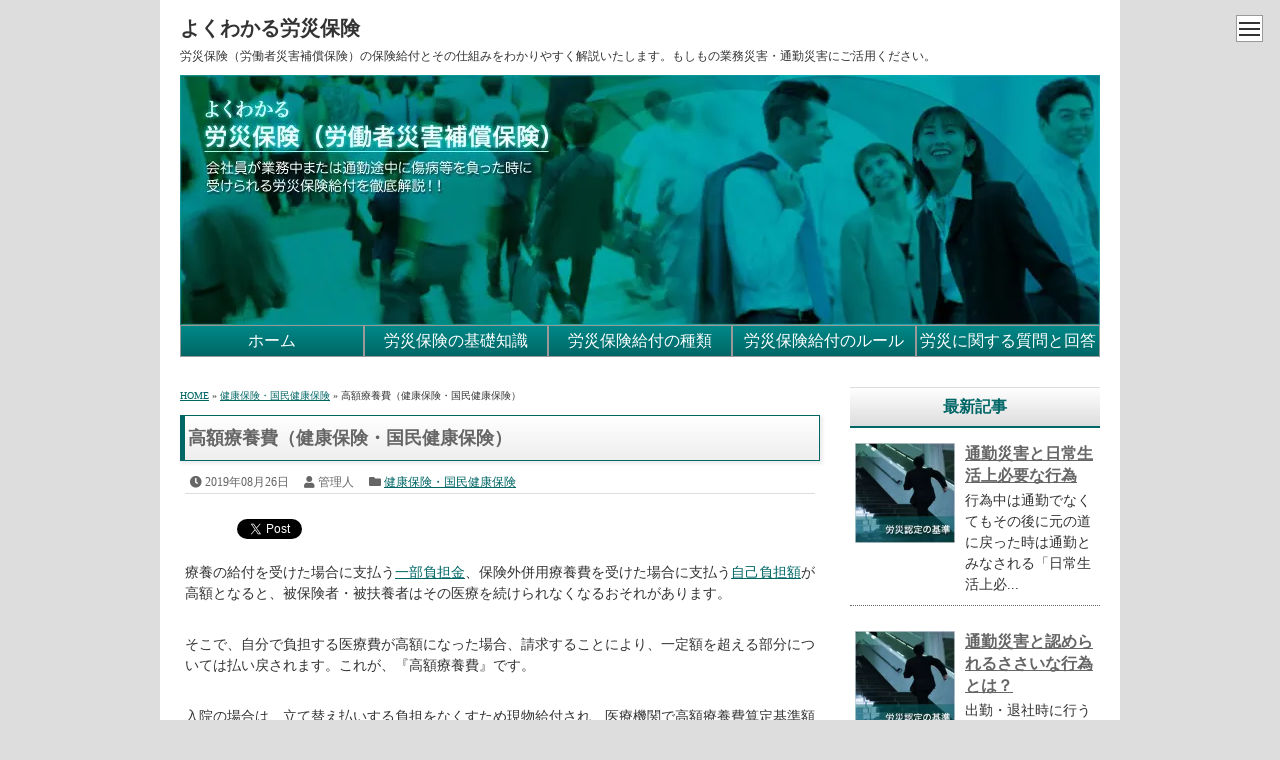

--- FILE ---
content_type: text/html; charset=UTF-8
request_url: https://www.y-rousai.net/healthinsurance/kougaku.html
body_size: 12089
content:
<!DOCTYPE html><html><head dir="ltr" lang="ja" prefix="og: https://ogp.me/ns#"><meta charset="UTF-8"><meta name="viewport" content="width=device-width,user-scalable=no,maximum-scale=1"> <!--[if lt IE 9]> <script src="https://www.y-rousai.net/wp-content/themes/flashwork-s/js/html5shiv.js"></script> <script src="https://www.y-rousai.net/wp-content/themes/flashwork-s/js/css3-mediaqueries.js"></script> <![endif]--><link media="all" href="https://www.y-rousai.net/wp-content/cache/autoptimize/css/autoptimize_49eedbe3dfcae0d50c19d08ebf062a22.css" rel="stylesheet"><link media="screen" href="https://www.y-rousai.net/wp-content/cache/autoptimize/css/autoptimize_1321df963a69886b72c83fa9799e9282.css" rel="stylesheet"><title>高額療養費（健康保険・国民健康保険） | よくわかる労災保険</title><meta name="description" content="被保険者や被扶養者が負担する医療費と介護保険の負担額の合計が多くなった時に支給される医療保険給付について、わかりやすく解説いたします。" /><meta name="robots" content="max-image-preview:large" /><link rel="canonical" href="https://www.y-rousai.net/healthinsurance/kougaku.html" /><meta name="generator" content="All in One SEO (AIOSEO) 4.6.3" /><meta property="og:locale" content="ja_JP" /><meta property="og:site_name" content="よくわかる労災保険 | 労災保険（労働者災害補償保険）の保険給付とその仕組みをわかりやすく解説いたします。もしもの業務災害・通勤災害にご活用ください。" /><meta property="og:type" content="article" /><meta property="og:title" content="高額療養費（健康保険・国民健康保険） | よくわかる労災保険" /><meta property="og:description" content="被保険者や被扶養者が負担する医療費と介護保険の負担額の合計が多くなった時に支給される医療保険給付について、わかりやすく解説いたします。" /><meta property="og:url" content="https://www.y-rousai.net/healthinsurance/kougaku.html" /><meta property="article:published_time" content="2019-08-26T05:00:00+00:00" /><meta property="article:modified_time" content="2021-08-26T09:04:52+00:00" /><meta name="twitter:card" content="summary" /><meta name="twitter:title" content="高額療養費（健康保険・国民健康保険） | よくわかる労災保険" /><meta name="twitter:description" content="被保険者や被扶養者が負担する医療費と介護保険の負担額の合計が多くなった時に支給される医療保険給付について、わかりやすく解説いたします。" /> <script type="application/ld+json" class="aioseo-schema">{"@context":"https:\/\/schema.org","@graph":[{"@type":"BlogPosting","@id":"https:\/\/www.y-rousai.net\/healthinsurance\/kougaku.html#blogposting","name":"\u9ad8\u984d\u7642\u990a\u8cbb\uff08\u5065\u5eb7\u4fdd\u967a\u30fb\u56fd\u6c11\u5065\u5eb7\u4fdd\u967a\uff09 | \u3088\u304f\u308f\u304b\u308b\u52b4\u707d\u4fdd\u967a","headline":"\u9ad8\u984d\u7642\u990a\u8cbb\uff08\u5065\u5eb7\u4fdd\u967a\u30fb\u56fd\u6c11\u5065\u5eb7\u4fdd\u967a\uff09","author":{"@id":"https:\/\/www.y-rousai.net\/author\/zem#author"},"publisher":{"@id":"https:\/\/www.y-rousai.net\/#person"},"image":{"@type":"ImageObject","url":"https:\/\/www.y-rousai.net\/wp-content\/uploads\/2021\/08\/eye-healthinsurance.jpg","width":150,"height":150,"caption":"\u5065\u5eb7\u4fdd\u967a\u30fb\u56fd\u6c11\u5065\u5eb7\u4fdd\u967a"},"datePublished":"2019-08-26T14:00:00+09:00","dateModified":"2021-08-26T18:04:52+09:00","inLanguage":"ja","mainEntityOfPage":{"@id":"https:\/\/www.y-rousai.net\/healthinsurance\/kougaku.html#webpage"},"isPartOf":{"@id":"https:\/\/www.y-rousai.net\/healthinsurance\/kougaku.html#webpage"},"articleSection":"\u5065\u5eb7\u4fdd\u967a\u30fb\u56fd\u6c11\u5065\u5eb7\u4fdd\u967a"},{"@type":"BreadcrumbList","@id":"https:\/\/www.y-rousai.net\/healthinsurance\/kougaku.html#breadcrumblist","itemListElement":[{"@type":"ListItem","@id":"https:\/\/www.y-rousai.net\/#listItem","position":1,"name":"\u5bb6","item":"https:\/\/www.y-rousai.net\/","nextItem":"https:\/\/www.y-rousai.net\/category\/healthinsurance#listItem"},{"@type":"ListItem","@id":"https:\/\/www.y-rousai.net\/category\/healthinsurance#listItem","position":2,"name":"\u5065\u5eb7\u4fdd\u967a\u30fb\u56fd\u6c11\u5065\u5eb7\u4fdd\u967a","previousItem":"https:\/\/www.y-rousai.net\/#listItem"}]},{"@type":"Person","@id":"https:\/\/www.y-rousai.net\/#person","name":"\u7ba1\u7406\u4eba","image":{"@type":"ImageObject","@id":"https:\/\/www.y-rousai.net\/healthinsurance\/kougaku.html#personImage","url":"https:\/\/secure.gravatar.com\/avatar\/b8ddbbc60e4d143c9f9298a73fc2401dc0faf3ebd0339ba434f9da1a07e36095?s=96&d=mm&r=g","width":96,"height":96,"caption":"\u7ba1\u7406\u4eba"}},{"@type":"Person","@id":"https:\/\/www.y-rousai.net\/author\/zem#author","url":"https:\/\/www.y-rousai.net\/author\/zem","name":"\u7ba1\u7406\u4eba","image":{"@type":"ImageObject","@id":"https:\/\/www.y-rousai.net\/healthinsurance\/kougaku.html#authorImage","url":"https:\/\/secure.gravatar.com\/avatar\/b8ddbbc60e4d143c9f9298a73fc2401dc0faf3ebd0339ba434f9da1a07e36095?s=96&d=mm&r=g","width":96,"height":96,"caption":"\u7ba1\u7406\u4eba"}},{"@type":"WebPage","@id":"https:\/\/www.y-rousai.net\/healthinsurance\/kougaku.html#webpage","url":"https:\/\/www.y-rousai.net\/healthinsurance\/kougaku.html","name":"\u9ad8\u984d\u7642\u990a\u8cbb\uff08\u5065\u5eb7\u4fdd\u967a\u30fb\u56fd\u6c11\u5065\u5eb7\u4fdd\u967a\uff09 | \u3088\u304f\u308f\u304b\u308b\u52b4\u707d\u4fdd\u967a","description":"\u88ab\u4fdd\u967a\u8005\u3084\u88ab\u6276\u990a\u8005\u304c\u8ca0\u62c5\u3059\u308b\u533b\u7642\u8cbb\u3068\u4ecb\u8b77\u4fdd\u967a\u306e\u8ca0\u62c5\u984d\u306e\u5408\u8a08\u304c\u591a\u304f\u306a\u3063\u305f\u6642\u306b\u652f\u7d66\u3055\u308c\u308b\u533b\u7642\u4fdd\u967a\u7d66\u4ed8\u306b\u3064\u3044\u3066\u3001\u308f\u304b\u308a\u3084\u3059\u304f\u89e3\u8aac\u3044\u305f\u3057\u307e\u3059\u3002","inLanguage":"ja","isPartOf":{"@id":"https:\/\/www.y-rousai.net\/#website"},"breadcrumb":{"@id":"https:\/\/www.y-rousai.net\/healthinsurance\/kougaku.html#breadcrumblist"},"author":{"@id":"https:\/\/www.y-rousai.net\/author\/zem#author"},"creator":{"@id":"https:\/\/www.y-rousai.net\/author\/zem#author"},"image":{"@type":"ImageObject","url":"https:\/\/www.y-rousai.net\/wp-content\/uploads\/2021\/08\/eye-healthinsurance.jpg","@id":"https:\/\/www.y-rousai.net\/healthinsurance\/kougaku.html\/#mainImage","width":150,"height":150,"caption":"\u5065\u5eb7\u4fdd\u967a\u30fb\u56fd\u6c11\u5065\u5eb7\u4fdd\u967a"},"primaryImageOfPage":{"@id":"https:\/\/www.y-rousai.net\/healthinsurance\/kougaku.html#mainImage"},"datePublished":"2019-08-26T14:00:00+09:00","dateModified":"2021-08-26T18:04:52+09:00"},{"@type":"WebSite","@id":"https:\/\/www.y-rousai.net\/#website","url":"https:\/\/www.y-rousai.net\/","name":"\u3088\u304f\u308f\u304b\u308b\u52b4\u707d\u4fdd\u967a","description":"\u52b4\u707d\u4fdd\u967a\uff08\u52b4\u50cd\u8005\u707d\u5bb3\u88dc\u511f\u4fdd\u967a\uff09\u306e\u4fdd\u967a\u7d66\u4ed8\u3068\u305d\u306e\u4ed5\u7d44\u307f\u3092\u308f\u304b\u308a\u3084\u3059\u304f\u89e3\u8aac\u3044\u305f\u3057\u307e\u3059\u3002\u3082\u3057\u3082\u306e\u696d\u52d9\u707d\u5bb3\u30fb\u901a\u52e4\u707d\u5bb3\u306b\u3054\u6d3b\u7528\u304f\u3060\u3055\u3044\u3002","inLanguage":"ja","publisher":{"@id":"https:\/\/www.y-rousai.net\/#person"}}]}</script> <link href='https://fonts.gstatic.com' crossorigin='anonymous' rel='preconnect' /><link href='https://ajax.googleapis.com' rel='preconnect' /><link href='https://fonts.googleapis.com' rel='preconnect' /><link rel="alternate" type="application/rss+xml" title="よくわかる労災保険 &raquo; フィード" href="https://www.y-rousai.net/feed" /><link rel="alternate" type="application/rss+xml" title="よくわかる労災保険 &raquo; コメントフィード" href="https://www.y-rousai.net/comments/feed" /><link rel="alternate" type="application/rss+xml" title="よくわかる労災保険 &raquo; 高額療養費（健康保険・国民健康保険） のコメントのフィード" href="https://www.y-rousai.net/healthinsurance/kougaku.html/feed" /><link rel="alternate" title="oEmbed (JSON)" type="application/json+oembed" href="https://www.y-rousai.net/wp-json/oembed/1.0/embed?url=https%3A%2F%2Fwww.y-rousai.net%2Fhealthinsurance%2Fkougaku.html" /><link rel="alternate" title="oEmbed (XML)" type="text/xml+oembed" href="https://www.y-rousai.net/wp-json/oembed/1.0/embed?url=https%3A%2F%2Fwww.y-rousai.net%2Fhealthinsurance%2Fkougaku.html&#038;format=xml" />  <script type="text/javascript" src="https://www.y-rousai.net/wp-includes/js/jquery/jquery.min.js?ver=3.7.1" id="jquery-core-js"></script> <script type="text/javascript" id="colorbox-js-extra">var jQueryColorboxSettingsArray = {"jQueryColorboxVersion":"4.6.2","colorboxInline":"false","colorboxIframe":"false","colorboxGroupId":"","colorboxTitle":"","colorboxWidth":"false","colorboxHeight":"false","colorboxMaxWidth":"false","colorboxMaxHeight":"false","colorboxSlideshow":"false","colorboxSlideshowAuto":"false","colorboxScalePhotos":"false","colorboxPreloading":"false","colorboxOverlayClose":"true","colorboxLoop":"true","colorboxEscKey":"true","colorboxArrowKey":"true","colorboxScrolling":"true","colorboxOpacity":"0.85","colorboxTransition":"elastic","colorboxSpeed":"350","colorboxSlideshowSpeed":"2500","colorboxClose":"close","colorboxNext":"next","colorboxPrevious":"previous","colorboxSlideshowStart":"start slideshow","colorboxSlideshowStop":"stop slideshow","colorboxCurrent":"{current} of {total} images","colorboxXhrError":"This content failed to load.","colorboxImgError":"This image failed to load.","colorboxImageMaxWidth":"false","colorboxImageMaxHeight":"false","colorboxImageHeight":"false","colorboxImageWidth":"false","colorboxLinkHeight":"false","colorboxLinkWidth":"false","colorboxInitialHeight":"100","colorboxInitialWidth":"300","autoColorboxJavaScript":"","autoHideFlash":"","autoColorbox":"true","autoColorboxGalleries":"","addZoomOverlay":"","useGoogleJQuery":"","colorboxAddClassToLinks":""};
//# sourceURL=colorbox-js-extra</script> <link rel="https://api.w.org/" href="https://www.y-rousai.net/wp-json/" /><link rel="alternate" title="JSON" type="application/json" href="https://www.y-rousai.net/wp-json/wp/v2/posts/403" /><link rel="EditURI" type="application/rsd+xml" title="RSD" href="https://www.y-rousai.net/xmlrpc.php?rsd" /><meta name="generator" content="WordPress 6.9" /><link rel='shortlink' href='https://www.y-rousai.net/?p=403' /><link rel="shortcut icon" type="image/x-icon" href="https://www.y-rousai.net/wp-content/themes/flashwork-s-child/images/favicon.ico" />  <script async src="https://www.googletagmanager.com/gtag/js?id=G-TWRRZNZ0B3"></script> <script>window.dataLayer = window.dataLayer || [];
			  function gtag(){dataLayer.push(arguments);}
			  gtag('js', new Date());
			
			  gtag('config', 'G-TWRRZNZ0B3');</script> <script>(function (d, s, id) {
        var js, fjs = d.getElementsByTagName(s)[0];
        if (d.getElementById(id)) return;
        js = d.createElement(s);
        js.id = id;
        js.src = "//connect.facebook.net/en_US/sdk.js#xfbml=1&version=v2.7";
        fjs.parentNode.insertBefore(js, fjs);
    }(document, 'script', 'facebook-jssdk'));</script> </head><body class="wp-singular post-template-default single single-post postid-403 single-format-standard wp-theme-flashwork-s wp-child-theme-flashwork-s-child"><div id="wrapper"><header><div class="drawer-wrap"> <input id="drawer-checkbox" type="checkbox"> <label id="drawer-icon" for="drawer-checkbox"><span></span></label> <label id="drawer-close" for="drawer-checkbox"></label><div id="drawer-content"><nav><div class="menu-%e3%82%b0%e3%83%ad%e3%83%bc%e3%83%90%e3%83%ab%e3%83%a1%e3%83%8b%e3%83%a5%e3%83%bc-container"><ul id="menu-%e3%82%b0%e3%83%ad%e3%83%bc%e3%83%90%e3%83%ab%e3%83%a1%e3%83%8b%e3%83%a5%e3%83%bc" class="menu"><li id="menu-item-14" class="menu-item menu-item-type-custom menu-item-object-custom menu-item-home menu-item-14"><a href="https://www.y-rousai.net/">ホーム</a></li><li id="menu-item-171" class="menu-item menu-item-type-post_type menu-item-object-page menu-item-171"><a href="https://www.y-rousai.net/fixed-basis.html">労災保険の基礎知識</a></li><li id="menu-item-209" class="menu-item menu-item-type-post_type menu-item-object-page menu-item-209"><a href="https://www.y-rousai.net/fixed-kind.html">労災保険給付の種類</a></li><li id="menu-item-247" class="menu-item menu-item-type-post_type menu-item-object-page menu-item-247"><a href="https://www.y-rousai.net/fixed-rule.html">労災保険給付のルール</a></li><li id="menu-item-422" class="menu-item menu-item-type-post_type menu-item-object-page menu-item-422"><a href="https://www.y-rousai.net/fixed-question.html">労災に関する質問と回答</a></li></ul></div></nav><div id="searchform-drawer"><form role="search" method="get" id="searchform" class="searchform" action="https://www.y-rousai.net/"><div class="form-box"> <input type="text" value="" name="s" id="s" /> <input type="submit" id="searchsubmit" value="検索" /></div></form></div></div></div><div id="top-title"><a href="https://www.y-rousai.net">よくわかる労災保険</a></div><div id="top-description">労災保険（労働者災害補償保険）の保険給付とその仕組みをわかりやすく解説いたします。もしもの業務災害・通勤災害にご活用ください。</div><div id="key-visual"><img src="https://www.y-rousai.net/wp-content/uploads/2021/10/header-img.jpg" width="920" height="250" alt="よくわかる労災保険" /></div><div id="global-navi-pc"><nav><div class="menu-%e3%82%b0%e3%83%ad%e3%83%bc%e3%83%90%e3%83%ab%e3%83%a1%e3%83%8b%e3%83%a5%e3%83%bc-container"><ul id="gnav" class="menu"><li class="menu-item menu-item-type-custom menu-item-object-custom menu-item-home menu-item-14"><a href="https://www.y-rousai.net/">ホーム</a></li><li class="menu-item menu-item-type-post_type menu-item-object-page menu-item-171"><a href="https://www.y-rousai.net/fixed-basis.html">労災保険の基礎知識</a></li><li class="menu-item menu-item-type-post_type menu-item-object-page menu-item-209"><a href="https://www.y-rousai.net/fixed-kind.html">労災保険給付の種類</a></li><li class="menu-item menu-item-type-post_type menu-item-object-page menu-item-247"><a href="https://www.y-rousai.net/fixed-rule.html">労災保険給付のルール</a></li><li class="menu-item menu-item-type-post_type menu-item-object-page menu-item-422"><a href="https://www.y-rousai.net/fixed-question.html">労災に関する質問と回答</a></li></ul></div></nav></div></header><div id="main"><div id="contents" class="post-403 post type-post status-publish format-standard has-post-thumbnail hentry category-healthinsurance"><div id="bread" itemscope itemtype="https://schema.org/BreadcrumbList"><span itemprop="itemListElement" itemscope itemtype="http://schema.org/ListItem"><a href="https://www.y-rousai.net/" itemprop="item"><span itemprop="name">HOME</span></a><meta itemprop="position" content="1" /></span> &raquo; <span itemprop="itemListElement" itemscope itemtype="http://schema.org/ListItem"><a href="https://www.y-rousai.net/category/healthinsurance" itemprop="item"><span itemprop="name">健康保険・国民健康保険</span></a><meta itemprop="position" content="2" /></span> &raquo; 高額療養費（健康保険・国民健康保険）</div><h1 class="entry-title">高額療養費（健康保険・国民健康保険）</h1><div class="article-info"><span class="article-info-time date updated">2019年08月26日</span><span class="article-info-author vcard author"><span class="fn">管理人</span></span><span class="article-info-category"><a href="https://www.y-rousai.net/category/healthinsurance" rel="category tag">健康保険・国民健康保険</a></span></div><div class='wp_social_bookmarking_light'><div class="wsbl_hatena_button"><a href="//b.hatena.ne.jp/entry/https://www.y-rousai.net/healthinsurance/kougaku.html" class="hatena-bookmark-button" data-hatena-bookmark-title="高額療養費（健康保険・国民健康保険）" data-hatena-bookmark-layout="simple-balloon" title="このエントリーをはてなブックマークに追加"> <img class="colorbox-403"  decoding="async" src="//b.hatena.ne.jp/images/entry-button/button-only@2x.png" alt="このエントリーをはてなブックマークに追加" width="20" height="20" style="border: none;" /></a><script type="text/javascript" src="//b.hatena.ne.jp/js/bookmark_button.js" charset="utf-8" async="async"></script></div><div class="wsbl_facebook_like"><div id="fb-root"></div><fb:like href="https://www.y-rousai.net/healthinsurance/kougaku.html" layout="button_count" action="like" width="100" share="false" show_faces="false" ></fb:like></div><div class="wsbl_twitter"><a href="https://twitter.com/share" class="twitter-share-button" data-url="https://www.y-rousai.net/healthinsurance/kougaku.html" data-text="高額療養費（健康保険・国民健康保険）">Tweet</a></div></div> <br class='wp_social_bookmarking_light_clear' /><p>療養の給付を受けた場合に支払う<a href="https://www.y-rousai.net/healthinsurance/ryouyou-kyuuhu.html#ichibu-hutankin">一部負担金</a>、保険外併用療養費を受けた場合に支払う<a href="https://www.y-rousai.net/healthinsurance/hokengai.html#hokengai-gaku">自己負担額</a>が高額となると、被保険者・被扶養者はその医療を続けられなくなるおそれがあります。</p><p>そこで、自分で負担する医療費が高額になった場合、請求することにより、一定額を超える部分については払い戻されます。これが、『高額療養費』です。</p><p>入院の場合は、立て替え払いする負担をなくすため現物給付され、医療機関で高額療養費算定基準額を支払えばよいことになっています。</p><p>なお、<span class="color-red"><a href="https://www.y-rousai.net/healthinsurance/nyuuin-shokuzi.html#shokuzi-ryouyouhi">食事療養標準負担額</a>及び<a href="https://www.y-rousai.net/healthinsurance/nyuuin-seikatsu.html#seikatsu-ryouyouhi">生活療養標準負担額</a>については高額療養費には含まれません。</span></p> <div class="ads-contents-space"> <script async src="//pagead2.googlesyndication.com/pagead/js/adsbygoogle.js"></script>  <ins class="adsbygoogle"
 style="display:block"
 data-ad-client="ca-pub-4355649170022228"
 data-ad-slot="2086900356"
 data-ad-format="auto"></ins> <script>(adsbygoogle = window.adsbygoogle || []).push({});</script> </div><h2 class="wp-block-heading">高額療養費の支給要件・支給額</h2><p>同一月に一の病院等に支払った一部負担金と自己負担額（食事療養及び生活療養を除く）の合計が高額療養費算定基準額を超える場合に、その超えた部分について支給されます。</p><p>一部負担金 + 自己負担額 &gt; 高額療養費算定基準額の場合、<br><strong>一部負担金 + 自己負担額 &#8211; 高額療養費算定基準額 = 支給額</strong></p><p>この場合、同一月とは「1日から月末日」までを意味し、一の病院等とは「入院と外来は別、医科と歯科は別」とします。</p><table class="table-th2-even"><tbody><tr><th>区分</th><th>高額療養費算定基準額</th></tr><tr><td colspan="2"><strong>（1）高額療養費（70歳以上75歳未満・外来）</strong></td></tr><tr><td>一定以上所得者<br><span class="notes">※年収約370万円以上</span><br><span class="notes">※標準報酬月額28万円以上</span><br><span class="notes">※住民税の課税所得145万円以上</span></td><td><span class="color-red">44,400円</span></td></tr><tr><td>一般<br><span class="notes">※年収156万～約370万円</span><br><span class="notes">※標準報酬月額26万円以下</span><br><span class="notes">※住民税の課税所得145万円未満</span></td><td><span class="color-red">12,000円</span></td></tr><tr><td>低所得者II<br><span class="notes">※住民税非課税者等</span></td><td><span class="color-red">8,000円</span></td></tr><tr><td>低所得者I<br><span class="notes">※所得がない者等</span></td><td><span class="color-red">8,000円</span></td></tr></tbody></table><table class="table-th2-even"><tbody><tr><th>区分</th><th>高額療養費算定基準額</th></tr><tr><td colspan="2"><strong>（2）高額療養費（70歳以上75歳未満の者が含まれる世帯合算・外来と入院）</strong></td></tr><tr><td>一定以上所得者<br><span class="notes">※年収約370万円以上</span><br><span class="notes">※標準報酬月額28万円以上</span><br><span class="notes">※世帯の1人以上が住民税の課税所得145万円以上</span></td><td><span class="color-red">80,100円 + （医療費 &#8211; 267,000円） × 1%</span></td></tr><tr><td>一般<br><span class="notes">※年収156万～約370万円</span><br><span class="notes">※標準報酬月額26万円以下</span><br><span class="notes">※世帯の1人以上が住民税の課税所得145万円未満</span></td><td><span class="color-red">44,400円</span></td></tr><tr><td>低所得者II<br><span class="notes">※住民税非課税者等</span></td><td><span class="color-red">24,600円</span></td></tr><tr><td>低所得者I<br><span class="notes">※所得がない者等</span></td><td><span class="color-red">15,000円</span></td></tr></tbody></table><table class="table-th2-even"><tbody><tr><th>区分</th><th>高額療養費算定基準額</th></tr><tr><td colspan="2"><strong>（3）高額療養費（世帯合算・70歳未満のみの世帯）</strong></td></tr><tr><td>年収約1,160万円～<br><span class="notes">※標準報酬月額83万円以上（健保）</span><br><span class="notes">※901万円超（国保）</span></td><td><span class="color-red">252,600円 + （医療費 &#8211; 842,000円） × 1%</span></td></tr><tr><td>約770～約1,160<br><span class="notes">※標準報酬月額53万～79万円（健保）</span><br><span class="notes">※600万～901万円（国保）</span></td><td><span class="color-red">167,400円 + （医療費 &#8211; 558,000円） × 1%</span></td></tr><tr><td>約370～約770<br><span class="notes">※標準報酬月額28万～50万円（健保）</span><br><span class="notes">※210万～600万円（国保）</span></td><td><span class="color-red">80,100円 + （医療費 &#8211; 267,000円） × 1%</span></td></tr><tr><td>～年収約370万円<br><span class="notes">※標準報酬月額26万円以下（健保）</span><br><span class="notes">※210万以下（国保）</span></td><td><span class="color-red">57,600円</span></td></tr><tr><td>住民税非課税者</td><td><span class="color-red">35,400円</span></td></tr></tbody></table><p><span class="color-red">※</span>（1）、（2）、（3）の順に計算します。</p> <div class="ads-contents-space"> <script async src="//pagead2.googlesyndication.com/pagead/js/adsbygoogle.js"></script>  <ins class="adsbygoogle"
 style="display:block"
 data-ad-client="ca-pub-4355649170022228"
 data-ad-slot="2086900356"
 data-ad-format="auto"></ins> <script>(adsbygoogle = window.adsbygoogle || []).push({});</script> </div><h2 class="wp-block-heading">長期高額特定疾病患者の負担軽減</h2><p>長期にわたって高額な医療費が必要で、厚生労働大臣が指定した疾病については、<span class="color-red-b">10,000円</span>（人工透析に限り、70歳未満で標準報酬月額53万円以上の者は<span class="color-red-b">20,000円</span>）を超える額が高額療養費として現物支給されます。</p><div class="important-box"><p><span class="color-green">（1）</span>人工透析</p><p><span class="color-green">（2）</span>血友病</p><p><span class="color-green">（3）</span>抗ウイルス剤を投与している後天性免疫不全症候群（HIV感染を含む）</p></div><div class='wp_social_bookmarking_light'><div class="wsbl_hatena_button"><a href="//b.hatena.ne.jp/entry/https://www.y-rousai.net/healthinsurance/kougaku.html" class="hatena-bookmark-button" data-hatena-bookmark-title="高額療養費（健康保険・国民健康保険）" data-hatena-bookmark-layout="simple-balloon" title="このエントリーをはてなブックマークに追加"> <img class="colorbox-403"  decoding="async" src="//b.hatena.ne.jp/images/entry-button/button-only@2x.png" alt="このエントリーをはてなブックマークに追加" width="20" height="20" style="border: none;" /></a><script type="text/javascript" src="//b.hatena.ne.jp/js/bookmark_button.js" charset="utf-8" async="async"></script></div><div class="wsbl_facebook_like"><div id="fb-root"></div><fb:like href="https://www.y-rousai.net/healthinsurance/kougaku.html" layout="button_count" action="like" width="100" share="false" show_faces="false" ></fb:like></div><div class="wsbl_twitter"><a href="https://twitter.com/share" class="twitter-share-button" data-url="https://www.y-rousai.net/healthinsurance/kougaku.html" data-text="高額療養費（健康保険・国民健康保険）">Tweet</a></div></div> <br class='wp_social_bookmarking_light_clear' /><div id="single-navi-box"><div id="single-navi-title">前へ / 次へ</div> <a href="https://www.y-rousai.net/healthinsurance/shoubyou.html" class="single-navi-previous">傷病手当金（健康保険・国民健康保険）</a><a href="https://www.y-rousai.net/healthinsurance/kougaku-kaigo.html" class="single-navi-next">高額介護合算療養費（健康保険・国民健...</a></div><h3>関連記事</h3><div class="relation-box"><div class="relation-box-left"> <a href="https://www.y-rousai.net/healthinsurance/s-arrears.html" alt="国民健康保険料の滞納"> <img width="100" height="100" src="https://www.y-rousai.net/wp-content/uploads/2021/08/eye-healthinsurance-150x150.jpg" class="attachment-100x100 size-100x100 colorbox-375  wp-post-image" alt="健康保険・国民健康保険" border="0" decoding="async" loading="lazy" /> </a></div><div class="relation-box-right"><div class="relation-caption"><a href="https://www.y-rousai.net/healthinsurance/s-arrears.html">国民健康保険料の滞納</a></div><div class="article-info"><span class="article-info-time">2019年08月26日</span><span class="article-info-category"><a href="https://www.y-rousai.net/category/healthinsurance" rel="category tag">健康保険・国民健康保険</a></span></div><p> 国民健康保険制度の加入者は自営業者や農業従事者等です。  したがって、保険料を給料から天引きすることはできず、加入者がそれぞれ納付する...</p></div></div> <br class="clear-left" /><div class="relation-box"><div class="relation-box-left"> <a href="https://www.y-rousai.net/healthinsurance/s-purpose.html" alt="健康保険・国民健康保険の目的"> <img width="100" height="100" src="https://www.y-rousai.net/wp-content/uploads/2021/08/eye-healthinsurance-150x150.jpg" class="attachment-100x100 size-100x100 colorbox-345  wp-post-image" alt="健康保険・国民健康保険" border="0" decoding="async" loading="lazy" /> </a></div><div class="relation-box-right"><div class="relation-caption"><a href="https://www.y-rousai.net/healthinsurance/s-purpose.html">健康保険・国民健康保険の目的</a></div><div class="article-info"><span class="article-info-time">2019年08月26日</span><span class="article-info-category"><a href="https://www.y-rousai.net/category/healthinsurance" rel="category tag">健康保険・国民健康保険</a></span></div><p> 現在の日本は国民皆保険で、すべての人が何らかの医療保険に加入して保険料を納付し、その代わりとして病気やケガを負った時に保険給付を受けられる...</p></div></div> <br class="clear-left" /><div class="relation-box"><div class="relation-box-left"> <a href="https://www.y-rousai.net/healthinsurance/list.html" alt="健康保険給付の種類一覧"> <img width="100" height="100" src="https://www.y-rousai.net/wp-content/uploads/2021/08/eye-healthinsurance-150x150.jpg" class="attachment-100x100 size-100x100 colorbox-356  wp-post-image" alt="健康保険・国民健康保険" border="0" decoding="async" loading="lazy" /> </a></div><div class="relation-box-right"><div class="relation-caption"><a href="https://www.y-rousai.net/healthinsurance/list.html">健康保険給付の種類一覧</a></div><div class="article-info"><span class="article-info-time">2019年08月26日</span><span class="article-info-category"><a href="https://www.y-rousai.net/category/healthinsurance" rel="category tag">健康保険・国民健康保険</a></span></div><p> 健康保険における被保険者とは、一般企業で働く労働者のことで、私生活での疾病・負傷・出産・死亡に対して、以下の保険給付を受けることが出来ます...</p></div></div> <br class="clear-left" /><div class="relation-box"><div class="relation-box-left"> <a href="https://www.y-rousai.net/healthinsurance/maisou.html" alt="埋葬料・葬祭費（健康保険・国民健康保険）"> <img width="100" height="100" src="https://www.y-rousai.net/wp-content/uploads/2021/08/eye-healthinsurance-150x150.jpg" class="attachment-100x100 size-100x100 colorbox-416  wp-post-image" alt="健康保険・国民健康保険" border="0" decoding="async" loading="lazy" /> </a></div><div class="relation-box-right"><div class="relation-caption"><a href="https://www.y-rousai.net/healthinsurance/maisou.html">埋葬料・葬祭費（健康保険・国民健康保険）</a></div><div class="article-info"><span class="article-info-time">2019年08月26日</span><span class="article-info-category"><a href="https://www.y-rousai.net/category/healthinsurance" rel="category tag">健康保険・国民健康保険</a></span></div><p> 健康保険において、被保険者が亡くなった時に支給されるのが『埋葬料・埋葬費』、被扶養者が亡くなった時に支給されるのが『家族埋葬料』です。  ...</p></div></div> <br class="clear-left" /><div class="relation-box"><div class="relation-box-left"> <a href="https://www.y-rousai.net/healthinsurance/hokengai.html" alt="保険外併用療養費（健康保険・国民健康保険）"> <img width="100" height="100" src="https://www.y-rousai.net/wp-content/uploads/2021/08/eye-healthinsurance-150x150.jpg" class="attachment-100x100 size-100x100 colorbox-389  wp-post-image" alt="健康保険・国民健康保険" border="0" decoding="async" loading="lazy" /> </a></div><div class="relation-box-right"><div class="relation-caption"><a href="https://www.y-rousai.net/healthinsurance/hokengai.html">保険外併用療養費（健康保険・国民健康保険）</a></div><div class="article-info"><span class="article-info-time">2019年08月26日</span><span class="article-info-category"><a href="https://www.y-rousai.net/category/healthinsurance" rel="category tag">健康保険・国民健康保険</a></span></div><p> 被保険者や被扶養者が、自分で選んだ保険医療機関等（病院・診療所・薬局）で、評価療養または選定療養を受けた時に支給されるのが『保険外併用療養...</p></div></div> <br class="clear-left" /> <br /><div id="comment-area"><div id="respond" class="comment-respond"><h3 id="reply-title" class="comment-reply-title">コメントする <small><a rel="nofollow" id="cancel-comment-reply-link" href="/healthinsurance/kougaku.html#respond" style="display:none;">コメントをキャンセル</a></small></h3><form action="https://www.y-rousai.net/wp-comments-post.php" method="post" id="commentform" class="comment-form"><p class="comment-notes"><span id="email-notes">メールアドレスが公開されることはありません。</span> <span class="required-field-message"><span class="required">※</span> が付いている欄は必須項目です</span></p><p class="comment-form-comment"><label for="comment">コメント <span class="required">※</span></label><textarea id="comment" name="comment" cols="45" rows="8" maxlength="65525" required="required"></textarea></p><p class="comment-form-author"><label for="author">名前 <span class="required">※</span></label> <input id="author" name="author" type="text" value="" size="30" maxlength="245" autocomplete="name" required="required" /></p><p class="comment-form-email"><label for="email">メール <span class="required">※</span></label> <input id="email" name="email" type="text" value="" size="30" maxlength="100" aria-describedby="email-notes" autocomplete="email" required="required" /></p><p class="comment-form-url"><label for="url">サイト</label> <input id="url" name="url" type="text" value="" size="30" maxlength="200" autocomplete="url" /></p><p class="comment-form-cookies-consent"><input id="wp-comment-cookies-consent" name="wp-comment-cookies-consent" type="checkbox" value="yes" /> <label for="wp-comment-cookies-consent">次回のコメントで使用するためブラウザーに自分の名前、メールアドレス、サイトを保存する。</label></p><p class="form-submit"><input name="submit" type="submit" id="submit" class="submit" value="コメントを送信する" /> <input type='hidden' name='comment_post_ID' value='403' id='comment_post_ID' /> <input type='hidden' name='comment_parent' id='comment_parent' value='0' /></p><p style="display: none;"><input type="hidden" id="akismet_comment_nonce" name="akismet_comment_nonce" value="1b3020c70a" /></p><p style="display: none !important;" class="akismet-fields-container" data-prefix="ak_"><label>&#916;<textarea name="ak_hp_textarea" cols="45" rows="8" maxlength="100"></textarea></label><input type="hidden" id="ak_js_1" name="ak_js" value="196"/><script>document.getElementById( "ak_js_1" ).setAttribute( "value", ( new Date() ).getTime() );</script></p></form></div></div></div><div id="side-navi"><h4><span class="h4-textcolor">最新記事</span></h4><div id="newpost-area"><div class="newpost-box"><div class="newpost-box-left"> <a href="https://www.y-rousai.net/recognition/c-necessary.html"><img width="100" height="100" src="https://www.y-rousai.net/wp-content/uploads/2021/08/eye-recognition-150x150.jpg" class="attachment-100x100 size-100x100 colorbox-341  wp-post-image" alt="労災認定の基準" border="0" decoding="async" loading="lazy" /></a></div><div class="newpost-box-right"><div class="newpost-box-caption"><a href="https://www.y-rousai.net/recognition/c-necessary.html">通勤災害と日常生活上必要な行為</a></div><p>行為中は通勤でなくてもその後に元の道に戻った時は通勤とみなされる「日常生活上必...</p></div></div><div class="newpost-box"><div class="newpost-box-left"> <a href="https://www.y-rousai.net/recognition/c-slight.html"><img width="100" height="100" src="https://www.y-rousai.net/wp-content/uploads/2021/08/eye-recognition-150x150.jpg" class="attachment-100x100 size-100x100 colorbox-338  wp-post-image" alt="労災認定の基準" border="0" decoding="async" loading="lazy" /></a></div><div class="newpost-box-right"><div class="newpost-box-caption"><a href="https://www.y-rousai.net/recognition/c-slight.html">通勤災害と認められるささいな行為とは？</a></div><p>出勤・退社時に行うささいな事は逸脱・中断とはみなされず、通勤として扱われます。...</p></div></div><div class="newpost-box"><div class="newpost-box-left"> <a href="https://www.y-rousai.net/recognition/c-meal.html"><img width="100" height="100" src="https://www.y-rousai.net/wp-content/uploads/2021/08/eye-recognition-150x150.jpg" class="attachment-100x100 size-100x100 colorbox-335  wp-post-image" alt="労災認定の基準" border="0" decoding="async" loading="lazy" /></a></div><div class="newpost-box-right"><div class="newpost-box-caption"><a href="https://www.y-rousai.net/recognition/c-meal.html">仕事帰りに飲食店で食事した場合の通勤災害</a></div><p>飲食店に立ち寄り、その後の帰宅途中で災害に遭った場合は、その時の立場によって通...</p></div></div><div class="newpost-box"><div class="newpost-box-left"> <a href="https://www.y-rousai.net/recognition/c-separated.html"><img width="100" height="100" src="https://www.y-rousai.net/wp-content/uploads/2021/08/eye-recognition-150x150.jpg" class="attachment-100x100 size-100x100 colorbox-332  wp-post-image" alt="労災認定の基準" border="0" decoding="async" loading="lazy" /></a></div><div class="newpost-box-right"><div class="newpost-box-caption"><a href="https://www.y-rousai.net/recognition/c-separated.html">単身赴任者の通勤災害</a></div><p>単身赴任している場合、相応の理由があれば、赴任先住居と帰省先住所の移動中の傷病...</p></div></div><div class="newpost-box"><div class="newpost-box-left"> <a href="https://www.y-rousai.net/recognition/c-between.html"><img width="100" height="100" src="https://www.y-rousai.net/wp-content/uploads/2021/08/eye-recognition-150x150.jpg" class="attachment-100x100 size-100x100 colorbox-329  wp-post-image" alt="労災認定の基準" border="0" decoding="async" loading="lazy" /></a></div><div class="newpost-box-right"><div class="newpost-box-caption"><a href="https://www.y-rousai.net/recognition/c-between.html">2つの会社で働いている場合の通勤災害</a></div><p>仕事の掛持ちで2つの会社の移動中に災害に遭った場合も、条件を満たせば通勤災害と...</p></div></div></div><div><form role="search" method="get" id="searchform" class="searchform" action="https://www.y-rousai.net/"><div class="form-box"> <input type="text" value="" name="s" id="s" /> <input type="submit" id="searchsubmit" value="検索" /></div></form></div><div><h4><span class="h4-textcolor">労災保険カテゴリー</span></h4><div class="menu-%e5%8a%b4%e7%81%bd%e4%bf%9d%e9%99%ba%e3%82%ab%e3%83%86%e3%82%b4%e3%83%aa%e3%83%bc-container"><ul id="menu-%e5%8a%b4%e7%81%bd%e4%bf%9d%e9%99%ba%e3%82%ab%e3%83%86%e3%82%b4%e3%83%aa%e3%83%bc" class="menu"><li id="menu-item-52" class="menu-item menu-item-type-post_type menu-item-object-page menu-item-52"><a href="https://www.y-rousai.net/fixed-basis.html">労災保険の基礎知識</a></li><li id="menu-item-54" class="menu-item menu-item-type-post_type menu-item-object-page menu-item-54"><a href="https://www.y-rousai.net/fixed-kind.html">労災保険給付の種類</a></li><li id="menu-item-53" class="menu-item menu-item-type-post_type menu-item-object-page menu-item-53"><a href="https://www.y-rousai.net/fixed-rule.html">労災保険給付のルール</a></li><li id="menu-item-55" class="menu-item menu-item-type-post_type menu-item-object-page menu-item-55"><a href="https://www.y-rousai.net/fixed-relation.html">他の制度との調整</a></li><li id="menu-item-56" class="menu-item menu-item-type-post_type menu-item-object-page menu-item-56"><a href="https://www.y-rousai.net/fixed-welfare.html">社会復帰促進等事業</a></li><li id="menu-item-57" class="menu-item menu-item-type-post_type menu-item-object-page menu-item-57"><a href="https://www.y-rousai.net/fixed-enter.html">特別加入制度</a></li><li id="menu-item-58" class="menu-item menu-item-type-post_type menu-item-object-page menu-item-58"><a href="https://www.y-rousai.net/fixed-recognition.html">労災認定の基準</a></li><li id="menu-item-503" class="menu-item menu-item-type-taxonomy menu-item-object-category menu-item-503"><a href="https://www.y-rousai.net/category/question">労災保険に関する質問と回答</a></li><li id="menu-item-60" class="menu-item menu-item-type-post_type menu-item-object-page menu-item-60"><a href="https://www.y-rousai.net/fixed-healthinsurance.html">健康保険・国民健康保険</a></li><li id="menu-item-65" class="menu-item menu-item-type-taxonomy menu-item-object-category menu-item-65"><a href="https://www.y-rousai.net/category/news">労災ニュース</a></li></ul></div></div><div><h4><span class="h4-textcolor">社労士試験</span></h4><div class="menu-%e7%a4%be%e5%8a%b4%e5%a3%ab%e8%a9%a6%e9%a8%93-container"><ul id="menu-%e7%a4%be%e5%8a%b4%e5%a3%ab%e8%a9%a6%e9%a8%93" class="menu"><li id="menu-item-22" class="menu-item menu-item-type-post_type menu-item-object-post menu-item-22"><a href="https://www.y-rousai.net/sharoushi/pass.html">社労士試験の独学一発合格法</a></li></ul></div></div><div><h4><span class="h4-textcolor">サイト情報</span></h4><div class="menu-%e3%82%b5%e3%82%a4%e3%83%88%e6%83%85%e5%a0%b1-container"><ul id="menu-%e3%82%b5%e3%82%a4%e3%83%88%e6%83%85%e5%a0%b1" class="menu"><li id="menu-item-13" class="menu-item menu-item-type-post_type menu-item-object-page menu-item-13"><a href="https://www.y-rousai.net/inquiry.html">お問い合わせ</a></li><li id="menu-item-12" class="menu-item menu-item-type-post_type menu-item-object-page menu-item-privacy-policy menu-item-12"><a rel="privacy-policy" href="https://www.y-rousai.net/privacy-policy.html">プライバシーポリシー</a></li></ul></div></div></div></div><footer><div id="footer-navi"><div id="footer-navi-left"><div><h5>サイト情報</h5><div class="menu-%e3%82%b5%e3%82%a4%e3%83%88%e6%83%85%e5%a0%b1-container"><ul id="menu-%e3%82%b5%e3%82%a4%e3%83%88%e6%83%85%e5%a0%b1-1" class="menu"><li class="menu-item menu-item-type-post_type menu-item-object-page menu-item-13"><a href="https://www.y-rousai.net/inquiry.html">お問い合わせ</a></li><li class="menu-item menu-item-type-post_type menu-item-object-page menu-item-privacy-policy menu-item-12"><a rel="privacy-policy" href="https://www.y-rousai.net/privacy-policy.html">プライバシーポリシー</a></li></ul></div></div></div><div id="footer-navi-middle"><div><h5>カテゴリー</h5><form action="https://www.y-rousai.net" method="get"><label class="screen-reader-text" for="cat">カテゴリー</label><select  name='cat' id='cat' class='postform'><option value='-1'>カテゴリーを選択</option><option class="level-0" value="8">労災保険の基礎知識&nbsp;&nbsp;(16)</option><option class="level-0" value="9">労災保険給付の種類&nbsp;&nbsp;(13)</option><option class="level-0" value="10">労災保険給付のルール&nbsp;&nbsp;(12)</option><option class="level-0" value="11">他の制度との関係&nbsp;&nbsp;(3)</option><option class="level-0" value="12">社会復帰促進等事業&nbsp;&nbsp;(14)</option><option class="level-0" value="13">特別加入制度&nbsp;&nbsp;(5)</option><option class="level-0" value="14">労災認定の基準&nbsp;&nbsp;(9)</option><option class="level-0" value="16">労災保険に関する質問と回答&nbsp;&nbsp;(76)</option><option class="level-0" value="7">労災ニュース&nbsp;&nbsp;(22)</option><option class="level-0" value="15">健康保険・国民健康保険&nbsp;&nbsp;(23)</option><option class="level-0" value="4">社労士試験&nbsp;&nbsp;(1)</option><option class="level-0" value="1">未分類&nbsp;&nbsp;(1)</option> </select></form><script type="text/javascript">( ( dropdownId ) => {
	const dropdown = document.getElementById( dropdownId );
	function onSelectChange() {
		setTimeout( () => {
			if ( 'escape' === dropdown.dataset.lastkey ) {
				return;
			}
			if ( dropdown.value && parseInt( dropdown.value ) > 0 && dropdown instanceof HTMLSelectElement ) {
				dropdown.parentElement.submit();
			}
		}, 250 );
	}
	function onKeyUp( event ) {
		if ( 'Escape' === event.key ) {
			dropdown.dataset.lastkey = 'escape';
		} else {
			delete dropdown.dataset.lastkey;
		}
	}
	function onClick() {
		delete dropdown.dataset.lastkey;
	}
	dropdown.addEventListener( 'keyup', onKeyUp );
	dropdown.addEventListener( 'click', onClick );
	dropdown.addEventListener( 'change', onSelectChange );
})( "cat" );

//# sourceURL=WP_Widget_Categories%3A%3Awidget</script> </div></div><div id="footer-navi-right"><div><h5>労災保険について調べる</h5><form role="search" method="get" id="searchform" class="searchform" action="https://www.y-rousai.net/"><div class="form-box"> <input type="text" value="" name="s" id="s" /> <input type="submit" id="searchsubmit" value="検索" /></div></form></div></div></div><div id="copyright">Copyright (C) 2026 よくわかる労災保険 All Rights Reserved.</div></footer></div><div id="page-top"><a href="#wrap"></a></div> <script type="speculationrules">{"prefetch":[{"source":"document","where":{"and":[{"href_matches":"/*"},{"not":{"href_matches":["/wp-*.php","/wp-admin/*","/wp-content/uploads/*","/wp-content/*","/wp-content/plugins/*","/wp-content/themes/flashwork-s-child/*","/wp-content/themes/flashwork-s/*","/*\\?(.+)"]}},{"not":{"selector_matches":"a[rel~=\"nofollow\"]"}},{"not":{"selector_matches":".no-prefetch, .no-prefetch a"}}]},"eagerness":"conservative"}]}</script>  <script>!function(d,s,id){var js,fjs=d.getElementsByTagName(s)[0],p=/^http:/.test(d.location)?'http':'https';if(!d.getElementById(id)){js=d.createElement(s);js.id=id;js.src=p+'://platform.twitter.com/widgets.js';fjs.parentNode.insertBefore(js,fjs);}}(document, 'script', 'twitter-wjs');</script> <script type="text/javascript" id="flying-scripts">const loadScriptsTimer=setTimeout(loadScripts,5*1000);const userInteractionEvents=["mouseover","keydown","touchstart","touchmove","wheel"];userInteractionEvents.forEach(function(event){window.addEventListener(event,triggerScriptLoader,{passive:!0})});function triggerScriptLoader(){loadScripts();clearTimeout(loadScriptsTimer);userInteractionEvents.forEach(function(event){window.removeEventListener(event,triggerScriptLoader,{passive:!0})})}
function loadScripts(){document.querySelectorAll("script[data-type='lazy']").forEach(function(elem){elem.setAttribute("src",elem.getAttribute("data-src"))})}</script> <script type="text/javascript" id="contact-form-7-js-extra">var wpcf7 = {"api":{"root":"https://www.y-rousai.net/wp-json/","namespace":"contact-form-7/v1"}};
//# sourceURL=contact-form-7-js-extra</script> <script defer src="https://www.y-rousai.net/wp-content/cache/autoptimize/js/autoptimize_5a21d5e18c0c23a862d08af78155c020.js"></script></body></html>

--- FILE ---
content_type: text/html; charset=utf-8
request_url: https://www.google.com/recaptcha/api2/aframe
body_size: 269
content:
<!DOCTYPE HTML><html><head><meta http-equiv="content-type" content="text/html; charset=UTF-8"></head><body><script nonce="Pc2FR86dERxXQMIWsXv44A">/** Anti-fraud and anti-abuse applications only. See google.com/recaptcha */ try{var clients={'sodar':'https://pagead2.googlesyndication.com/pagead/sodar?'};window.addEventListener("message",function(a){try{if(a.source===window.parent){var b=JSON.parse(a.data);var c=clients[b['id']];if(c){var d=document.createElement('img');d.src=c+b['params']+'&rc='+(localStorage.getItem("rc::a")?sessionStorage.getItem("rc::b"):"");window.document.body.appendChild(d);sessionStorage.setItem("rc::e",parseInt(sessionStorage.getItem("rc::e")||0)+1);localStorage.setItem("rc::h",'1769433805299');}}}catch(b){}});window.parent.postMessage("_grecaptcha_ready", "*");}catch(b){}</script></body></html>

--- FILE ---
content_type: text/css
request_url: https://www.y-rousai.net/wp-content/cache/autoptimize/css/autoptimize_1321df963a69886b72c83fa9799e9282.css
body_size: 1000
content:
#colorbox,#cboxOverlay,#cboxWrapper{position:absolute;top:0;left:0;z-index:9999;overflow:hidden}#cboxWrapper{max-width:none}#cboxOverlay{position:fixed;width:100%;height:100%}#cboxMiddleLeft,#cboxBottomLeft{clear:left}#cboxContent{position:relative}#cboxLoadedContent{overflow:auto;-webkit-overflow-scrolling:touch}#cboxTitle{margin:0}#cboxLoadingOverlay,#cboxLoadingGraphic{position:absolute;top:0;left:0;width:100%;height:100%}#cboxPrevious,#cboxNext,#cboxClose,#cboxSlideshow{cursor:pointer}.cboxPhoto{float:left;margin:auto;border:0;display:block;max-width:none;-ms-interpolation-mode:bicubic}.cboxIframe{width:100%;height:100%;display:block;border:0}#colorbox,#cboxContent,#cboxLoadedContent{box-sizing:content-box;-moz-box-sizing:content-box;-webkit-box-sizing:content-box}#cboxOverlay{background:url(//www.y-rousai.net/wp-content/plugins/jquery-colorbox/themes/theme7/images/overlay.png) repeat 0 0}#colorbox{outline:0;font:12px Tahoma,Arial,sans-serif}#cboxTopLeft{width:21px;height:21px;background:url(//www.y-rousai.net/wp-content/plugins/jquery-colorbox/themes/theme7/images/controls.png) no-repeat -101px 0}#cboxTopRight{width:21px;height:21px;background:url(//www.y-rousai.net/wp-content/plugins/jquery-colorbox/themes/theme7/images/controls.png) no-repeat -130px 0}#cboxBottomLeft{width:21px;height:21px;background:url(//www.y-rousai.net/wp-content/plugins/jquery-colorbox/themes/theme7/images/controls.png) no-repeat -101px -29px}#cboxBottomRight{width:21px;height:21px;background:url(//www.y-rousai.net/wp-content/plugins/jquery-colorbox/themes/theme7/images/controls.png) no-repeat -130px -29px}#cboxMiddleLeft{width:21px;background:url(//www.y-rousai.net/wp-content/plugins/jquery-colorbox/themes/theme7/images/controls.png) left top repeat-y}#cboxMiddleRight{width:21px;background:url(//www.y-rousai.net/wp-content/plugins/jquery-colorbox/themes/theme7/images/controls.png) right top repeat-y}#cboxTopCenter{height:21px;background:url(//www.y-rousai.net/wp-content/plugins/jquery-colorbox/themes/theme7/images/border.png) 0 0 repeat-x}#cboxBottomCenter{height:21px;background:url(//www.y-rousai.net/wp-content/plugins/jquery-colorbox/themes/theme7/images/border.png) 0 -29px repeat-x}#cboxContent{background:#fff;overflow:hidden}.cboxIframe{background:#fff}#cboxError{padding:50px;border:1px solid #ccc}#cboxLoadedContent{margin-bottom:28px}#cboxTitle{position:absolute;bottom:4px;left:0;text-align:center;width:100%;color:#949494}#cboxCurrent{position:absolute;bottom:4px;left:58px;color:#949494}#cboxLoadingOverlay{background:url(//www.y-rousai.net/wp-content/plugins/jquery-colorbox/themes/theme7/images/loading_background.png) no-repeat center center}#cboxLoadingGraphic{background:url(//www.y-rousai.net/wp-content/plugins/jquery-colorbox/themes/theme7/images/loading.gif) no-repeat center center}#cboxPrevious,#cboxNext,#cboxSlideshow,#cboxClose{border:0;padding:0;margin:0;overflow:visible;width:auto;background:0 0}#cboxPrevious:active,#cboxNext:active,#cboxSlideshow:active,#cboxClose:active{outline:0}#cboxSlideshow{position:absolute;bottom:4px;right:30px;color:#0092ef}#cboxPrevious{position:absolute;bottom:0;left:0;background:url(//www.y-rousai.net/wp-content/plugins/jquery-colorbox/themes/theme7/images/controls.png) no-repeat -75px 0;width:25px;height:25px;text-indent:-9999px}#cboxPrevious:hover{background-position:-75px -25px}#cboxNext{position:absolute;bottom:0;left:27px;background:url(//www.y-rousai.net/wp-content/plugins/jquery-colorbox/themes/theme7/images/controls.png) no-repeat -50px 0;width:25px;height:25px;text-indent:-9999px}#cboxNext:hover{background-position:-50px -25px}#cboxClose{position:absolute;bottom:0;right:0;background:url(//www.y-rousai.net/wp-content/plugins/jquery-colorbox/themes/theme7/images/controls.png) no-repeat -25px 0;width:25px;height:25px;text-indent:-9999px}#cboxClose:hover{background-position:-25px -25px}.cboxIE #cboxTopLeft,.cboxIE #cboxTopCenter,.cboxIE #cboxTopRight,.cboxIE #cboxBottomLeft,.cboxIE #cboxBottomCenter,.cboxIE #cboxBottomRight,.cboxIE #cboxMiddleLeft,.cboxIE #cboxMiddleRight{filter:progid:DXImageTransform.Microsoft.gradient(startColorstr=#00FFFFFF,endColorstr=#00FFFFFF)}